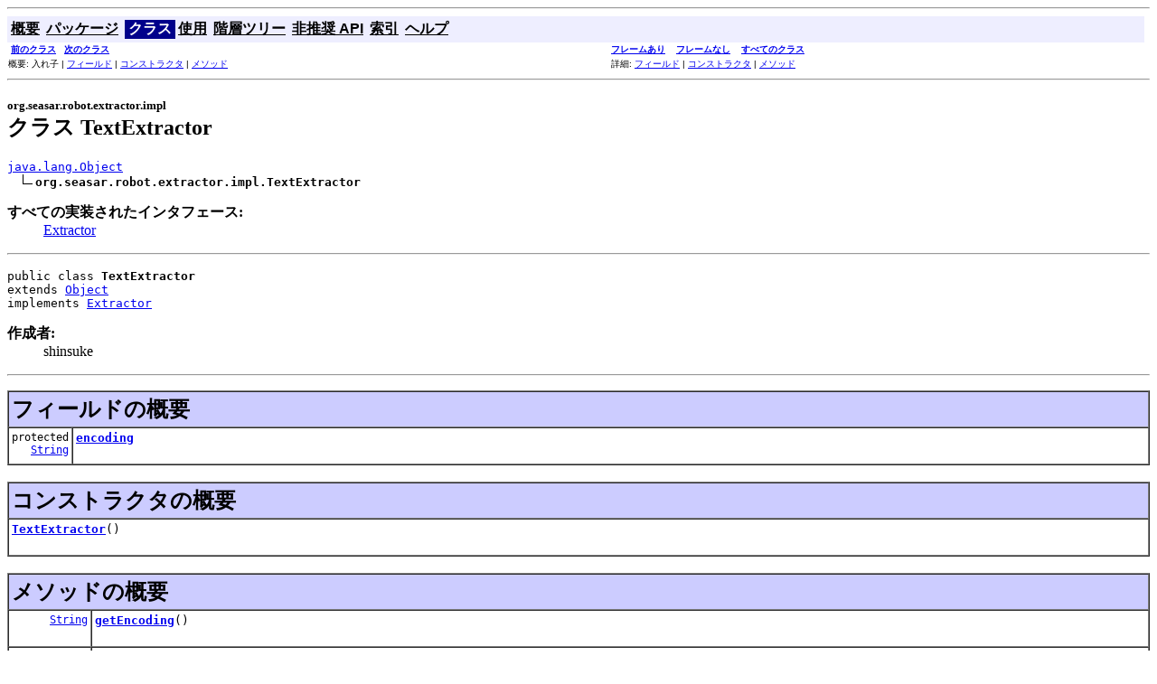

--- FILE ---
content_type: text/html
request_url: https://s2robot.sandbox.seasar.org/apidocs/org/seasar/robot/extractor/impl/TextExtractor.html
body_size: 2873
content:
<!DOCTYPE HTML PUBLIC "-//W3C//DTD HTML 4.01 Transitional//EN" "http://www.w3.org/TR/html4/loose.dtd">
<!--NewPage-->
<HTML>
<HEAD>
<!-- Generated by javadoc (build 1.6.0_22) on Thu Dec 09 08:04:04 JST 2010 -->
<META http-equiv="Content-Type" content="text/html; charset=UTF-8">
<TITLE>
TextExtractor (S2Robot 0.5.0 API)
</TITLE>

<META NAME="date" CONTENT="2010-12-09">

<LINK REL ="stylesheet" TYPE="text/css" HREF="../../../../../stylesheet.css" TITLE="Style">

<SCRIPT type="text/javascript">
function windowTitle()
{
    if (location.href.indexOf('is-external=true') == -1) {
        parent.document.title="TextExtractor (S2Robot 0.5.0 API)";
    }
}
</SCRIPT>
<NOSCRIPT>
</NOSCRIPT>

</HEAD>

<BODY BGCOLOR="white" onload="windowTitle();">
<HR>


<!-- ========= START OF TOP NAVBAR ======= -->
<A NAME="navbar_top"><!-- --></A>
<A HREF="#skip-navbar_top" title="ナビゲーションリンクをスキップ"></A>
<TABLE BORDER="0" WIDTH="100%" CELLPADDING="1" CELLSPACING="0" SUMMARY="">
<TR>
<TD COLSPAN=2 BGCOLOR="#EEEEFF" CLASS="NavBarCell1">
<A NAME="navbar_top_firstrow"><!-- --></A>
<TABLE BORDER="0" CELLPADDING="0" CELLSPACING="3" SUMMARY="">
  <TR ALIGN="center" VALIGN="top">
  <TD BGCOLOR="#EEEEFF" CLASS="NavBarCell1">    <A HREF="../../../../../overview-summary.html"><FONT CLASS="NavBarFont1"><B>概要</B></FONT></A>&nbsp;</TD>
  <TD BGCOLOR="#EEEEFF" CLASS="NavBarCell1">    <A HREF="package-summary.html"><FONT CLASS="NavBarFont1"><B>パッケージ</B></FONT></A>&nbsp;</TD>
  <TD BGCOLOR="#FFFFFF" CLASS="NavBarCell1Rev"> &nbsp;<FONT CLASS="NavBarFont1Rev"><B>クラス</B></FONT>&nbsp;</TD>
  <TD BGCOLOR="#EEEEFF" CLASS="NavBarCell1">    <A HREF="class-use/TextExtractor.html"><FONT CLASS="NavBarFont1"><B>使用</B></FONT></A>&nbsp;</TD>
  <TD BGCOLOR="#EEEEFF" CLASS="NavBarCell1">    <A HREF="package-tree.html"><FONT CLASS="NavBarFont1"><B>階層ツリー</B></FONT></A>&nbsp;</TD>
  <TD BGCOLOR="#EEEEFF" CLASS="NavBarCell1">    <A HREF="../../../../../deprecated-list.html"><FONT CLASS="NavBarFont1"><B>非推奨 API</B></FONT></A>&nbsp;</TD>
  <TD BGCOLOR="#EEEEFF" CLASS="NavBarCell1">    <A HREF="../../../../../index-all.html"><FONT CLASS="NavBarFont1"><B>索引</B></FONT></A>&nbsp;</TD>
  <TD BGCOLOR="#EEEEFF" CLASS="NavBarCell1">    <A HREF="../../../../../help-doc.html"><FONT CLASS="NavBarFont1"><B>ヘルプ</B></FONT></A>&nbsp;</TD>
  </TR>
</TABLE>
</TD>
<TD ALIGN="right" VALIGN="top" ROWSPAN=3><EM>
</EM>
</TD>
</TR>

<TR>
<TD BGCOLOR="white" CLASS="NavBarCell2"><FONT SIZE="-2">
&nbsp;<A HREF="../../../../../org/seasar/robot/extractor/impl/TarExtractor.html" title="org.seasar.robot.extractor.impl 内のクラス"><B>前のクラス</B></A>&nbsp;
&nbsp;<A HREF="../../../../../org/seasar/robot/extractor/impl/TikaExtractor.html" title="org.seasar.robot.extractor.impl 内のクラス"><B>次のクラス</B></A></FONT></TD>
<TD BGCOLOR="white" CLASS="NavBarCell2"><FONT SIZE="-2">
  <A HREF="../../../../../index.html?org/seasar/robot/extractor/impl/TextExtractor.html" target="_top"><B>フレームあり</B></A>  &nbsp;
&nbsp;<A HREF="TextExtractor.html" target="_top"><B>フレームなし</B></A>  &nbsp;
&nbsp;<SCRIPT type="text/javascript">
  <!--
  if(window==top) {
    document.writeln('<A HREF="../../../../../allclasses-noframe.html"><B>すべてのクラス</B></A>');
  }
  //-->
</SCRIPT>
<NOSCRIPT>
  <A HREF="../../../../../allclasses-noframe.html"><B>すべてのクラス</B></A>
</NOSCRIPT>


</FONT></TD>
</TR>
<TR>
<TD VALIGN="top" CLASS="NavBarCell3"><FONT SIZE="-2">
  概要:&nbsp;入れ子&nbsp;|&nbsp;<A HREF="#field_summary">フィールド</A>&nbsp;|&nbsp;<A HREF="#constructor_summary">コンストラクタ</A>&nbsp;|&nbsp;<A HREF="#method_summary">メソッド</A></FONT></TD>
<TD VALIGN="top" CLASS="NavBarCell3"><FONT SIZE="-2">
詳細:&nbsp;<A HREF="#field_detail">フィールド</A>&nbsp;|&nbsp;<A HREF="#constructor_detail">コンストラクタ</A>&nbsp;|&nbsp;<A HREF="#method_detail">メソッド</A></FONT></TD>
</TR>
</TABLE>
<A NAME="skip-navbar_top"></A>
<!-- ========= END OF TOP NAVBAR ========= -->

<HR>
<!-- ======== START OF CLASS DATA ======== -->
<H2>
<FONT SIZE="-1">
org.seasar.robot.extractor.impl</FONT>
<BR>
クラス TextExtractor</H2>
<PRE>
<A HREF="http://java.sun.com/j2se/1.5.0/ja/docs/ja/api/java/lang/Object.html?is-external=true" title="java.lang 内のクラスまたはインタフェース">java.lang.Object</A>
  <IMG SRC="../../../../../resources/inherit.gif" ALT="上位を拡張 "><B>org.seasar.robot.extractor.impl.TextExtractor</B>
</PRE>
<DL>
<DT><B>すべての実装されたインタフェース:</B> <DD><A HREF="../../../../../org/seasar/robot/extractor/Extractor.html" title="org.seasar.robot.extractor 内のインタフェース">Extractor</A></DD>
</DL>
<HR>
<DL>
<DT><PRE>public class <B>TextExtractor</B><DT>extends <A HREF="http://java.sun.com/j2se/1.5.0/ja/docs/ja/api/java/lang/Object.html?is-external=true" title="java.lang 内のクラスまたはインタフェース">Object</A><DT>implements <A HREF="../../../../../org/seasar/robot/extractor/Extractor.html" title="org.seasar.robot.extractor 内のインタフェース">Extractor</A></DL>
</PRE>

<P>
<DL>
<DT><B>作成者:</B></DT>
  <DD>shinsuke</DD>
</DL>
<HR>

<P>
<!-- =========== FIELD SUMMARY =========== -->

<A NAME="field_summary"><!-- --></A>
<TABLE BORDER="1" WIDTH="100%" CELLPADDING="3" CELLSPACING="0" SUMMARY="">
<TR BGCOLOR="#CCCCFF" CLASS="TableHeadingColor">
<TH ALIGN="left" COLSPAN="2"><FONT SIZE="+2">
<B>フィールドの概要</B></FONT></TH>
</TR>
<TR BGCOLOR="white" CLASS="TableRowColor">
<TD ALIGN="right" VALIGN="top" WIDTH="1%"><FONT SIZE="-1">
<CODE>protected &nbsp;<A HREF="http://java.sun.com/j2se/1.5.0/ja/docs/ja/api/java/lang/String.html?is-external=true" title="java.lang 内のクラスまたはインタフェース">String</A></CODE></FONT></TD>
<TD><CODE><B><A HREF="../../../../../org/seasar/robot/extractor/impl/TextExtractor.html#encoding">encoding</A></B></CODE>

<BR>
&nbsp;&nbsp;&nbsp;&nbsp;&nbsp;&nbsp;&nbsp;&nbsp;&nbsp;&nbsp;&nbsp;</TD>
</TR>
</TABLE>
&nbsp;
<!-- ======== CONSTRUCTOR SUMMARY ======== -->

<A NAME="constructor_summary"><!-- --></A>
<TABLE BORDER="1" WIDTH="100%" CELLPADDING="3" CELLSPACING="0" SUMMARY="">
<TR BGCOLOR="#CCCCFF" CLASS="TableHeadingColor">
<TH ALIGN="left" COLSPAN="2"><FONT SIZE="+2">
<B>コンストラクタの概要</B></FONT></TH>
</TR>
<TR BGCOLOR="white" CLASS="TableRowColor">
<TD><CODE><B><A HREF="../../../../../org/seasar/robot/extractor/impl/TextExtractor.html#TextExtractor()">TextExtractor</A></B>()</CODE>

<BR>
&nbsp;&nbsp;&nbsp;&nbsp;&nbsp;&nbsp;&nbsp;&nbsp;&nbsp;&nbsp;&nbsp;</TD>
</TR>
</TABLE>
&nbsp;
<!-- ========== METHOD SUMMARY =========== -->

<A NAME="method_summary"><!-- --></A>
<TABLE BORDER="1" WIDTH="100%" CELLPADDING="3" CELLSPACING="0" SUMMARY="">
<TR BGCOLOR="#CCCCFF" CLASS="TableHeadingColor">
<TH ALIGN="left" COLSPAN="2"><FONT SIZE="+2">
<B>メソッドの概要</B></FONT></TH>
</TR>
<TR BGCOLOR="white" CLASS="TableRowColor">
<TD ALIGN="right" VALIGN="top" WIDTH="1%"><FONT SIZE="-1">
<CODE>&nbsp;<A HREF="http://java.sun.com/j2se/1.5.0/ja/docs/ja/api/java/lang/String.html?is-external=true" title="java.lang 内のクラスまたはインタフェース">String</A></CODE></FONT></TD>
<TD><CODE><B><A HREF="../../../../../org/seasar/robot/extractor/impl/TextExtractor.html#getEncoding()">getEncoding</A></B>()</CODE>

<BR>
&nbsp;&nbsp;&nbsp;&nbsp;&nbsp;&nbsp;&nbsp;&nbsp;&nbsp;&nbsp;&nbsp;</TD>
</TR>
<TR BGCOLOR="white" CLASS="TableRowColor">
<TD ALIGN="right" VALIGN="top" WIDTH="1%"><FONT SIZE="-1">
<CODE>&nbsp;<A HREF="../../../../../org/seasar/robot/entity/ExtractData.html" title="org.seasar.robot.entity 内のクラス">ExtractData</A></CODE></FONT></TD>
<TD><CODE><B><A HREF="../../../../../org/seasar/robot/extractor/impl/TextExtractor.html#getText(java.io.InputStream, java.util.Map)">getText</A></B>(<A HREF="http://java.sun.com/j2se/1.5.0/ja/docs/ja/api/java/io/InputStream.html?is-external=true" title="java.io 内のクラスまたはインタフェース">InputStream</A>&nbsp;in,
        <A HREF="http://java.sun.com/j2se/1.5.0/ja/docs/ja/api/java/util/Map.html?is-external=true" title="java.util 内のクラスまたはインタフェース">Map</A>&lt;<A HREF="http://java.sun.com/j2se/1.5.0/ja/docs/ja/api/java/lang/String.html?is-external=true" title="java.lang 内のクラスまたはインタフェース">String</A>,<A HREF="http://java.sun.com/j2se/1.5.0/ja/docs/ja/api/java/lang/String.html?is-external=true" title="java.lang 内のクラスまたはインタフェース">String</A>&gt;&nbsp;params)</CODE>

<BR>
&nbsp;&nbsp;&nbsp;&nbsp;&nbsp;&nbsp;&nbsp;&nbsp;&nbsp;&nbsp;&nbsp;</TD>
</TR>
<TR BGCOLOR="white" CLASS="TableRowColor">
<TD ALIGN="right" VALIGN="top" WIDTH="1%"><FONT SIZE="-1">
<CODE>&nbsp;void</CODE></FONT></TD>
<TD><CODE><B><A HREF="../../../../../org/seasar/robot/extractor/impl/TextExtractor.html#setEncoding(java.lang.String)">setEncoding</A></B>(<A HREF="http://java.sun.com/j2se/1.5.0/ja/docs/ja/api/java/lang/String.html?is-external=true" title="java.lang 内のクラスまたはインタフェース">String</A>&nbsp;encoding)</CODE>

<BR>
&nbsp;&nbsp;&nbsp;&nbsp;&nbsp;&nbsp;&nbsp;&nbsp;&nbsp;&nbsp;&nbsp;</TD>
</TR>
</TABLE>
&nbsp;<A NAME="methods_inherited_from_class_java.lang.Object"><!-- --></A>
<TABLE BORDER="1" WIDTH="100%" CELLPADDING="3" CELLSPACING="0" SUMMARY="">
<TR BGCOLOR="#EEEEFF" CLASS="TableSubHeadingColor">
<TH ALIGN="left"><B>クラス java.lang.<A HREF="http://java.sun.com/j2se/1.5.0/ja/docs/ja/api/java/lang/Object.html?is-external=true" title="java.lang 内のクラスまたはインタフェース">Object</A> から継承されたメソッド</B></TH>
</TR>
<TR BGCOLOR="white" CLASS="TableRowColor">
<TD><CODE><A HREF="http://java.sun.com/j2se/1.5.0/ja/docs/ja/api/java/lang/Object.html?is-external=true#clone()" title="java.lang 内のクラスまたはインタフェース">clone</A>, <A HREF="http://java.sun.com/j2se/1.5.0/ja/docs/ja/api/java/lang/Object.html?is-external=true#equals(java.lang.Object)" title="java.lang 内のクラスまたはインタフェース">equals</A>, <A HREF="http://java.sun.com/j2se/1.5.0/ja/docs/ja/api/java/lang/Object.html?is-external=true#finalize()" title="java.lang 内のクラスまたはインタフェース">finalize</A>, <A HREF="http://java.sun.com/j2se/1.5.0/ja/docs/ja/api/java/lang/Object.html?is-external=true#getClass()" title="java.lang 内のクラスまたはインタフェース">getClass</A>, <A HREF="http://java.sun.com/j2se/1.5.0/ja/docs/ja/api/java/lang/Object.html?is-external=true#hashCode()" title="java.lang 内のクラスまたはインタフェース">hashCode</A>, <A HREF="http://java.sun.com/j2se/1.5.0/ja/docs/ja/api/java/lang/Object.html?is-external=true#notify()" title="java.lang 内のクラスまたはインタフェース">notify</A>, <A HREF="http://java.sun.com/j2se/1.5.0/ja/docs/ja/api/java/lang/Object.html?is-external=true#notifyAll()" title="java.lang 内のクラスまたはインタフェース">notifyAll</A>, <A HREF="http://java.sun.com/j2se/1.5.0/ja/docs/ja/api/java/lang/Object.html?is-external=true#toString()" title="java.lang 内のクラスまたはインタフェース">toString</A>, <A HREF="http://java.sun.com/j2se/1.5.0/ja/docs/ja/api/java/lang/Object.html?is-external=true#wait()" title="java.lang 内のクラスまたはインタフェース">wait</A>, <A HREF="http://java.sun.com/j2se/1.5.0/ja/docs/ja/api/java/lang/Object.html?is-external=true#wait(long)" title="java.lang 内のクラスまたはインタフェース">wait</A>, <A HREF="http://java.sun.com/j2se/1.5.0/ja/docs/ja/api/java/lang/Object.html?is-external=true#wait(long, int)" title="java.lang 内のクラスまたはインタフェース">wait</A></CODE></TD>
</TR>
</TABLE>
&nbsp;
<P>

<!-- ============ FIELD DETAIL =========== -->

<A NAME="field_detail"><!-- --></A>
<TABLE BORDER="1" WIDTH="100%" CELLPADDING="3" CELLSPACING="0" SUMMARY="">
<TR BGCOLOR="#CCCCFF" CLASS="TableHeadingColor">
<TH ALIGN="left" COLSPAN="1"><FONT SIZE="+2">
<B>フィールドの詳細</B></FONT></TH>
</TR>
</TABLE>

<A NAME="encoding"><!-- --></A><H3>
encoding</H3>
<PRE>
protected <A HREF="http://java.sun.com/j2se/1.5.0/ja/docs/ja/api/java/lang/String.html?is-external=true" title="java.lang 内のクラスまたはインタフェース">String</A> <B>encoding</B></PRE>
<DL>
<DL>
</DL>
</DL>

<!-- ========= CONSTRUCTOR DETAIL ======== -->

<A NAME="constructor_detail"><!-- --></A>
<TABLE BORDER="1" WIDTH="100%" CELLPADDING="3" CELLSPACING="0" SUMMARY="">
<TR BGCOLOR="#CCCCFF" CLASS="TableHeadingColor">
<TH ALIGN="left" COLSPAN="1"><FONT SIZE="+2">
<B>コンストラクタの詳細</B></FONT></TH>
</TR>
</TABLE>

<A NAME="TextExtractor()"><!-- --></A><H3>
TextExtractor</H3>
<PRE>
public <B>TextExtractor</B>()</PRE>
<DL>
</DL>

<!-- ============ METHOD DETAIL ========== -->

<A NAME="method_detail"><!-- --></A>
<TABLE BORDER="1" WIDTH="100%" CELLPADDING="3" CELLSPACING="0" SUMMARY="">
<TR BGCOLOR="#CCCCFF" CLASS="TableHeadingColor">
<TH ALIGN="left" COLSPAN="1"><FONT SIZE="+2">
<B>メソッドの詳細</B></FONT></TH>
</TR>
</TABLE>

<A NAME="getText(java.io.InputStream, java.util.Map)"><!-- --></A><H3>
getText</H3>
<PRE>
public <A HREF="../../../../../org/seasar/robot/entity/ExtractData.html" title="org.seasar.robot.entity 内のクラス">ExtractData</A> <B>getText</B>(<A HREF="http://java.sun.com/j2se/1.5.0/ja/docs/ja/api/java/io/InputStream.html?is-external=true" title="java.io 内のクラスまたはインタフェース">InputStream</A>&nbsp;in,
                           <A HREF="http://java.sun.com/j2se/1.5.0/ja/docs/ja/api/java/util/Map.html?is-external=true" title="java.util 内のクラスまたはインタフェース">Map</A>&lt;<A HREF="http://java.sun.com/j2se/1.5.0/ja/docs/ja/api/java/lang/String.html?is-external=true" title="java.lang 内のクラスまたはインタフェース">String</A>,<A HREF="http://java.sun.com/j2se/1.5.0/ja/docs/ja/api/java/lang/String.html?is-external=true" title="java.lang 内のクラスまたはインタフェース">String</A>&gt;&nbsp;params)</PRE>
<DL>
<DD><DL>
<DT><B>定義:</B><DD>インタフェース <CODE><A HREF="../../../../../org/seasar/robot/extractor/Extractor.html" title="org.seasar.robot.extractor 内のインタフェース">Extractor</A></CODE> 内の <CODE><A HREF="../../../../../org/seasar/robot/extractor/Extractor.html#getText(java.io.InputStream, java.util.Map)">getText</A></CODE></DL>
</DD>
<DD><DL>
</DL>
</DD>
</DL>
<HR>

<A NAME="getEncoding()"><!-- --></A><H3>
getEncoding</H3>
<PRE>
public <A HREF="http://java.sun.com/j2se/1.5.0/ja/docs/ja/api/java/lang/String.html?is-external=true" title="java.lang 内のクラスまたはインタフェース">String</A> <B>getEncoding</B>()</PRE>
<DL>
<DD><DL>
</DL>
</DD>
<DD><DL>
</DL>
</DD>
</DL>
<HR>

<A NAME="setEncoding(java.lang.String)"><!-- --></A><H3>
setEncoding</H3>
<PRE>
public void <B>setEncoding</B>(<A HREF="http://java.sun.com/j2se/1.5.0/ja/docs/ja/api/java/lang/String.html?is-external=true" title="java.lang 内のクラスまたはインタフェース">String</A>&nbsp;encoding)</PRE>
<DL>
<DD><DL>
</DL>
</DD>
<DD><DL>
</DL>
</DD>
</DL>
<!-- ========= END OF CLASS DATA ========= -->
<HR>


<!-- ======= START OF BOTTOM NAVBAR ====== -->
<A NAME="navbar_bottom"><!-- --></A>
<A HREF="#skip-navbar_bottom" title="ナビゲーションリンクをスキップ"></A>
<TABLE BORDER="0" WIDTH="100%" CELLPADDING="1" CELLSPACING="0" SUMMARY="">
<TR>
<TD COLSPAN=2 BGCOLOR="#EEEEFF" CLASS="NavBarCell1">
<A NAME="navbar_bottom_firstrow"><!-- --></A>
<TABLE BORDER="0" CELLPADDING="0" CELLSPACING="3" SUMMARY="">
  <TR ALIGN="center" VALIGN="top">
  <TD BGCOLOR="#EEEEFF" CLASS="NavBarCell1">    <A HREF="../../../../../overview-summary.html"><FONT CLASS="NavBarFont1"><B>概要</B></FONT></A>&nbsp;</TD>
  <TD BGCOLOR="#EEEEFF" CLASS="NavBarCell1">    <A HREF="package-summary.html"><FONT CLASS="NavBarFont1"><B>パッケージ</B></FONT></A>&nbsp;</TD>
  <TD BGCOLOR="#FFFFFF" CLASS="NavBarCell1Rev"> &nbsp;<FONT CLASS="NavBarFont1Rev"><B>クラス</B></FONT>&nbsp;</TD>
  <TD BGCOLOR="#EEEEFF" CLASS="NavBarCell1">    <A HREF="class-use/TextExtractor.html"><FONT CLASS="NavBarFont1"><B>使用</B></FONT></A>&nbsp;</TD>
  <TD BGCOLOR="#EEEEFF" CLASS="NavBarCell1">    <A HREF="package-tree.html"><FONT CLASS="NavBarFont1"><B>階層ツリー</B></FONT></A>&nbsp;</TD>
  <TD BGCOLOR="#EEEEFF" CLASS="NavBarCell1">    <A HREF="../../../../../deprecated-list.html"><FONT CLASS="NavBarFont1"><B>非推奨 API</B></FONT></A>&nbsp;</TD>
  <TD BGCOLOR="#EEEEFF" CLASS="NavBarCell1">    <A HREF="../../../../../index-all.html"><FONT CLASS="NavBarFont1"><B>索引</B></FONT></A>&nbsp;</TD>
  <TD BGCOLOR="#EEEEFF" CLASS="NavBarCell1">    <A HREF="../../../../../help-doc.html"><FONT CLASS="NavBarFont1"><B>ヘルプ</B></FONT></A>&nbsp;</TD>
  </TR>
</TABLE>
</TD>
<TD ALIGN="right" VALIGN="top" ROWSPAN=3><EM>
</EM>
</TD>
</TR>

<TR>
<TD BGCOLOR="white" CLASS="NavBarCell2"><FONT SIZE="-2">
&nbsp;<A HREF="../../../../../org/seasar/robot/extractor/impl/TarExtractor.html" title="org.seasar.robot.extractor.impl 内のクラス"><B>前のクラス</B></A>&nbsp;
&nbsp;<A HREF="../../../../../org/seasar/robot/extractor/impl/TikaExtractor.html" title="org.seasar.robot.extractor.impl 内のクラス"><B>次のクラス</B></A></FONT></TD>
<TD BGCOLOR="white" CLASS="NavBarCell2"><FONT SIZE="-2">
  <A HREF="../../../../../index.html?org/seasar/robot/extractor/impl/TextExtractor.html" target="_top"><B>フレームあり</B></A>  &nbsp;
&nbsp;<A HREF="TextExtractor.html" target="_top"><B>フレームなし</B></A>  &nbsp;
&nbsp;<SCRIPT type="text/javascript">
  <!--
  if(window==top) {
    document.writeln('<A HREF="../../../../../allclasses-noframe.html"><B>すべてのクラス</B></A>');
  }
  //-->
</SCRIPT>
<NOSCRIPT>
  <A HREF="../../../../../allclasses-noframe.html"><B>すべてのクラス</B></A>
</NOSCRIPT>


</FONT></TD>
</TR>
<TR>
<TD VALIGN="top" CLASS="NavBarCell3"><FONT SIZE="-2">
  概要:&nbsp;入れ子&nbsp;|&nbsp;<A HREF="#field_summary">フィールド</A>&nbsp;|&nbsp;<A HREF="#constructor_summary">コンストラクタ</A>&nbsp;|&nbsp;<A HREF="#method_summary">メソッド</A></FONT></TD>
<TD VALIGN="top" CLASS="NavBarCell3"><FONT SIZE="-2">
詳細:&nbsp;<A HREF="#field_detail">フィールド</A>&nbsp;|&nbsp;<A HREF="#constructor_detail">コンストラクタ</A>&nbsp;|&nbsp;<A HREF="#method_detail">メソッド</A></FONT></TD>
</TR>
</TABLE>
<A NAME="skip-navbar_bottom"></A>
<!-- ======== END OF BOTTOM NAVBAR ======= -->

<HR>
Copyright &#169; 2009-2010 <a href="http://www.seasar.org/">The Seasar Foundation</a>. All Rights Reserved.
</BODY>
</HTML>
